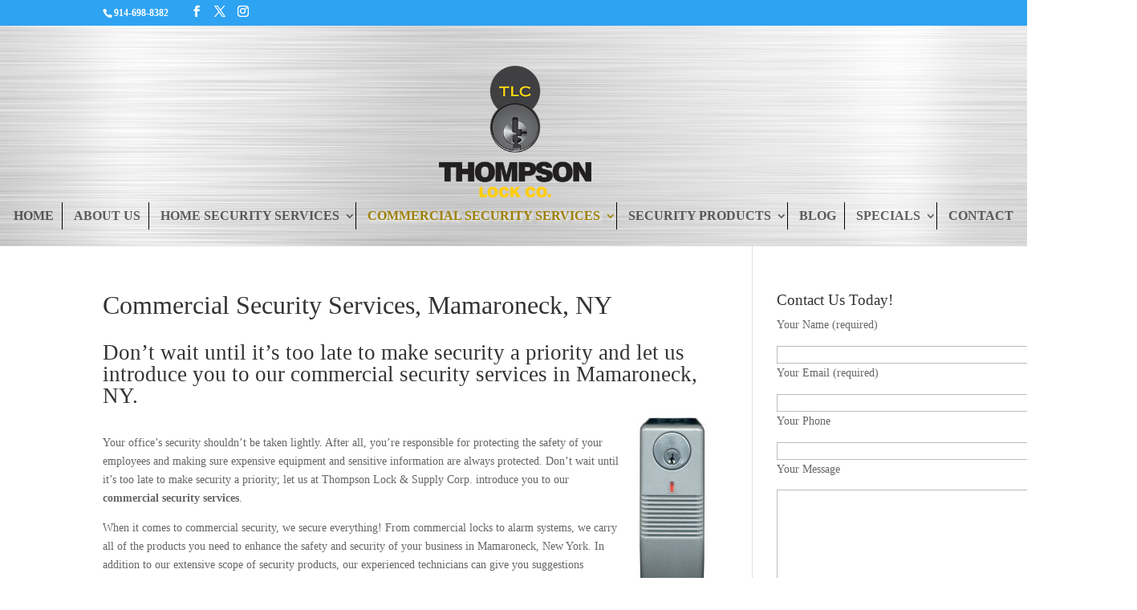

--- FILE ---
content_type: text/css
request_url: https://thompsonlock.com/wp-content/plugins/wp-local-seo-contact/styles/style.css?version=1.1.6&ver=6.9
body_size: 1148
content:
.lssc-form {
    border: solid #aaaaaa 1px;
    width: 90%;
    padding: 10px;
    background-color: #ffffff;
    border-radius: 3px;
}
.lssc-form  label {
	min-width: 200px;
	display: inline-block;
	font-weight: 600;
}
.lssc-form legend {
    background: #795548;
    color: #ffffff;
    text-shadow: none;
    font-size: 16px;
    padding: 5px 10px;
    border-radius: 3px;
    border: 1px solid #2b1f1b;
}
#fs-contactinfo {
	float: left;
}
#fs-hoursoperation {
	float: left;
	margin-left: 0px;
        margin-bottom: 10px;
        margin-top: 15px;
}
#fs-hoursoperation table {
	width: 50%;
}
#fs-socialbuttons {
	clear: both;
	padding-top: 30px;
}
.el-phone input[type="text"]{
	width: 50px;
}
.address-nav {
    margin-bottom: 10px;
	padding-bottom:10px;
	border-bottom: double #ccc 4px;
	clear: both;
}
.address-nav a {
   padding: 3px 10px;
   text-decoration: none;
   margin-right: 10px;
}
.current-add {
	font-weight: normal;
    background: #4CAF50;
    color: #ffffff!important;
    text-shadow: none;
    font-size: 16px;
    border-radius: 3px;
    border: 1px solid #2a692d;
}
.localseo-shortcode span{
	color: #218AC2;
	font-weight: bold;
}
#fs-socialbuttons input[type="text"] {
	width: 200px;
	color: #000000;
}
.ebs-dayname {
	width: 45px;
	display: inline-block;
}
.close-time {
	width: 60px;
	display: inline-block;
}
.open-time {
	width: 60px;
	display: inline-block;
	text-align: right;
}
#fs-socialbuttons em.icon {
    color: #999;
}
.sortable-socials li {
    border: solid #ccc 2px;
    margin-bottom: 5px;
    cursor: move;
    background: #fff;
    padding: 0 10px;
}
.local-seo-admin-right-pane {
    width: 50%;
    float: right;
}
.local-seo-admin-left-pane {
    width: 50%;
    float: left;    
}

.local-seo .submit {
    clear: both;
    padding-top: 15px;
}
#fs-socialbuttons input[type="text"]::-webkit-input-placeholder,
#fs-contactinfo .logo::-webkit-input-placeholder {
	color: #bbbbbb!important;
}
#fs-socialbuttons input[type="text"]:-moz-placeholder,
#fs-contactinfo .logo:-moz-placeholder { /* Firefox 18- */
	color: #bbbbbb!important;
}
#fs-socialbuttons input[type="text"]::-moz-placeholder,
#fs-contactinfo .logo::-moz-placeholder {  /* Firefox 19+ */
	color: #bbbbbb!important;
}
#fs-socialbuttons input[type="text"]:-ms-input-placeholder,
#fs-contactinfo .logo:-ms-input-placeholder {  
	color: #bbbbbb!important;
}
.lssc_version_txt {
    color: #F44336;
    font-size: 20px;
    font-weight: 600;
}
.lssc_change_log {
    font-size: 11px;
    font-weight: bold;
}
.lssc_change_log a {
    background: #00a0d2;
    border-color: #0073aa;
    -webkit-box-shadow: inset 0 1px 0 rgba(120,200,230,.5), 0 1px 0 rgba(0,0,0,.15);
    box-shadow: inset 0 1px 0 rgba(120,200,230,.5), 0 1px 0 rgba(0,0,0,.15);
    color: #fff;
    text-decoration: none;
    padding: 1px 5px;
    border-radius: 3px;
    position: relative;
    top: -4px;
    border: 1px solid rgba(255, 255, 255, 0);
}
.lssc_change_log a:hover {
    background: #0091cd;
    border-color: #0073aa;
    -webkit-box-shadow: inset 0 1px 0 rgba(120,200,230,.6);
    box-shadow: inset 0 1px 0 rgba(120,200,230,.6);
    color: #fff;
}
.lssc-form#fs-notes {
    background-color: #fff8bd;
    border: 1px solid #9c9c9c;
    border-radius: 3px;
    margin-bottom: 15px;
    width: auto;
    display: inline-block;
}
.lssc-form#fs-notes h4 {
    font-size: 15px;
    margin: 0;
    background-color: #ffffff;
    padding: 5px;
    border: 1px solid #cccccc;
}
.lssc-form#fs-notes ul li {
	font-size: 14px;
}
#lssc_options_btn {
    background-color: #2196F3;
    padding: 1px 8px;
    font-size: 12px;
    color: #ffffff;
    border-radius: 3px;
    border: 1px solid #1a73b9;
    font-style: italic;
	cursor: pointer;
}
.lssc_hidden_options {
	display: none;
}
#fs-socialbuttons .clear_btn,
#fs-contactinfo .clear_btn {
    cursor: pointer;
    background-color: #f5f5f5;
    padding: 2px 10px;
    border-radius: 3px;
    border: 1px solid #bbbbbb;
}
#fs-socialbuttons .clear_btn:hover,
#fs-contactinfo .clear_btn:hover {
    border: 1px solid #555555;
    color: #000000;
}

--- FILE ---
content_type: text/css
request_url: https://thompsonlock.com/wp-content/et-cache/global/et-divi-customizer-global.min.css?ver=1768936726
body_size: 2354
content:
body,.et_pb_column_1_2 .et_quote_content blockquote cite,.et_pb_column_1_2 .et_link_content a.et_link_main_url,.et_pb_column_1_3 .et_quote_content blockquote cite,.et_pb_column_3_8 .et_quote_content blockquote cite,.et_pb_column_1_4 .et_quote_content blockquote cite,.et_pb_blog_grid .et_quote_content blockquote cite,.et_pb_column_1_3 .et_link_content a.et_link_main_url,.et_pb_column_3_8 .et_link_content a.et_link_main_url,.et_pb_column_1_4 .et_link_content a.et_link_main_url,.et_pb_blog_grid .et_link_content a.et_link_main_url,body .et_pb_bg_layout_light .et_pb_post p,body .et_pb_bg_layout_dark .et_pb_post p{font-size:14px}.et_pb_slide_content,.et_pb_best_value{font-size:15px}.container,.et_pb_row,.et_pb_slider .et_pb_container,.et_pb_fullwidth_section .et_pb_title_container,.et_pb_fullwidth_section .et_pb_title_featured_container,.et_pb_fullwidth_header:not(.et_pb_fullscreen) .et_pb_fullwidth_header_container{max-width:1193px}.et_boxed_layout #page-container,.et_boxed_layout.et_non_fixed_nav.et_transparent_nav #page-container #top-header,.et_boxed_layout.et_non_fixed_nav.et_transparent_nav #page-container #main-header,.et_fixed_nav.et_boxed_layout #page-container #top-header,.et_fixed_nav.et_boxed_layout #page-container #main-header,.et_boxed_layout #page-container .container,.et_boxed_layout #page-container .et_pb_row{max-width:1353px}a{color:#d6ac04}.nav li ul{border-color:#d6ac04}#main-header .nav li ul a{color:rgba(0,0,0,0.7)}#top-menu li a{font-size:16px}body.et_vertical_nav .container.et_search_form_container .et-search-form input{font-size:16px!important}#top-menu li a,.et_search_form_container input{font-weight:bold;font-style:normal;text-transform:uppercase;text-decoration:none}.et_search_form_container input::-moz-placeholder{font-weight:bold;font-style:normal;text-transform:uppercase;text-decoration:none}.et_search_form_container input::-webkit-input-placeholder{font-weight:bold;font-style:normal;text-transform:uppercase;text-decoration:none}.et_search_form_container input:-ms-input-placeholder{font-weight:bold;font-style:normal;text-transform:uppercase;text-decoration:none}#top-menu li.current-menu-ancestor>a,#top-menu li.current-menu-item>a,#top-menu li.current_page_item>a{color:#9e7f00}#main-footer{background-color:#000000}.footer-widget .et_pb_widget div,.footer-widget .et_pb_widget ul,.footer-widget .et_pb_widget ol,.footer-widget .et_pb_widget label{line-height:1.7em}#et-footer-nav .bottom-nav li.current-menu-item a{color:#2ea3f2}body .et_pb_bg_layout_light.et_pb_button:hover,body .et_pb_bg_layout_light .et_pb_button:hover,body .et_pb_button:hover{border-radius:0px}@media only screen and (min-width:981px){#main-footer .footer-widget h4,#main-footer .widget_block h1,#main-footer .widget_block h2,#main-footer .widget_block h3,#main-footer .widget_block h4,#main-footer .widget_block h5,#main-footer .widget_block h6{font-size:18px}.et_header_style_left #et-top-navigation,.et_header_style_split #et-top-navigation{padding:100px 0 0 0}.et_header_style_left #et-top-navigation nav>ul>li>a,.et_header_style_split #et-top-navigation nav>ul>li>a{padding-bottom:100px}.et_header_style_split .centered-inline-logo-wrap{width:200px;margin:-200px 0}.et_header_style_split .centered-inline-logo-wrap #logo{max-height:200px}.et_pb_svg_logo.et_header_style_split .centered-inline-logo-wrap #logo{height:200px}.et_header_style_centered #top-menu>li>a{padding-bottom:36px}.et_header_style_slide #et-top-navigation,.et_header_style_fullscreen #et-top-navigation{padding:91px 0 91px 0!important}.et_header_style_centered #main-header .logo_container{height:200px}.et_header_style_centered #logo{max-height:82%}.et_pb_svg_logo.et_header_style_centered #logo{height:82%}.et_header_style_centered.et_hide_primary_logo #main-header:not(.et-fixed-header) .logo_container,.et_header_style_centered.et_hide_fixed_logo #main-header.et-fixed-header .logo_container{height:36px}.et-fixed-header #top-menu li.current-menu-ancestor>a,.et-fixed-header #top-menu li.current-menu-item>a,.et-fixed-header #top-menu li.current_page_item>a{color:#9e7f00!important}}@media only screen and (min-width:1491px){.et_pb_row{padding:29px 0}.et_pb_section{padding:59px 0}.single.et_pb_pagebuilder_layout.et_full_width_page .et_post_meta_wrapper{padding-top:89px}.et_pb_fullwidth_section{padding:0}}h1,h1.et_pb_contact_main_title,.et_pb_title_container h1{font-size:32px}h2,.product .related h2,.et_pb_column_1_2 .et_quote_content blockquote p{font-size:27px}h3{font-size:23px}h4,.et_pb_circle_counter h3,.et_pb_number_counter h3,.et_pb_column_1_3 .et_pb_post h2,.et_pb_column_1_4 .et_pb_post h2,.et_pb_blog_grid h2,.et_pb_column_1_3 .et_quote_content blockquote p,.et_pb_column_3_8 .et_quote_content blockquote p,.et_pb_column_1_4 .et_quote_content blockquote p,.et_pb_blog_grid .et_quote_content blockquote p,.et_pb_column_1_3 .et_link_content h2,.et_pb_column_3_8 .et_link_content h2,.et_pb_column_1_4 .et_link_content h2,.et_pb_blog_grid .et_link_content h2,.et_pb_column_1_3 .et_audio_content h2,.et_pb_column_3_8 .et_audio_content h2,.et_pb_column_1_4 .et_audio_content h2,.et_pb_blog_grid .et_audio_content h2,.et_pb_column_3_8 .et_pb_audio_module_content h2,.et_pb_column_1_3 .et_pb_audio_module_content h2,.et_pb_gallery_grid .et_pb_gallery_item h3,.et_pb_portfolio_grid .et_pb_portfolio_item h2,.et_pb_filterable_portfolio_grid .et_pb_portfolio_item h2{font-size:19px}h5{font-size:16px}h6{font-size:15px}.et_pb_slide_description .et_pb_slide_title{font-size:48px}.et_pb_gallery_grid .et_pb_gallery_item h3,.et_pb_portfolio_grid .et_pb_portfolio_item h2,.et_pb_filterable_portfolio_grid .et_pb_portfolio_item h2,.et_pb_column_1_4 .et_pb_audio_module_content h2{font-size:16px}#reply-title .post-title{display:block;font-size:15px;font-weight:normal}#slider-section .et_pb_slider .et_pb_slide{height:550px}.et_header_style_centered #top-menu>li>a{border-right:1px solid #000;padding:0 10px}#top-menu li{padding-right:0}#et-top-navigation{padding:20px 0}#slider-section .et_pb_slide_description,#slider-section .et_pb_slider_fullwidth_off .et_pb_slide_description{padding:10px;background:rgba(0,0,0,0.7);margin-top:446px;text-align:left}#slider-section .et_pb_slider .et_pb_container{max-width:100%;width:100%}#slider-section .et_pb_slide{padding:0}#slider-section .et_pb_slide_content{font-size:16px;max-width:950px}#slider-section .et_pb_slide_description .et_pb_slide_title{font-size:28px;font-weight:bold}#footer-widgets{padding:20px 0 0}.et_pb_gutters3 .footer-widget{margin:0 5.5% 20px 0}#service1{background-image:url('/wp-content/uploads/2016/04/blurb-1-1.jpg');background-size:cover;padding:130px 0}#service2{background-image:url('/wp-content/uploads/2016/04/blurb-2-1.jpg');background-size:cover;padding:130px 0}#service3{background-image:url(/wp-content/uploads/2016/02/slide-2.jpg);background-size:cover;padding:130px 0}#service-section .et_pb_row{width:100%;max-width:100%;padding:0}#service-section{padding:0}#service-section .et_pb_column_1_3{width:33.333%}#service-section .et_pb_column{margin-right:0}#service-section h2{background:rgba(254,205,8,0.70);padding:10px 0;max-width:400px;margin:auto;border-bottom:3px solid #BD362F;font-weight:bold}.service_blurb .et_pb_blurb_container h4{background:rgba(254,205,8,0.70);padding:10px 0;max-width:400px;margin:auto;border-bottom:3px solid #BD362F;font-weight:bold}.service_blurb .et_pb_main_blurb_image{margin-bottom:0}#about-section div.wpcf7{padding:15px;background:#FECD08;max-width:320px;border:1px solid #fff;box-shadow:5px 5px 15px #BDB8C1}#about-section .et_pb_row{padding:30px 50px;background:#fff;border:1px solid #D0C4BB;box-shadow:5px 5px 15px #BDB8C1;max-width:93%}#about-section{background-repeat:repeat;background-size:initial}#about-brand ul li{display:inline;padding:20px}#about-brand ul li img{border:1px solid #D9CACA;padding:5px;box-shadow:5px 5px 5px #888888}#about-brand ul{padding:0 0 23px 0}.wpcf7-submit{background-color:#FF0000}#brand-section .et_pb_row{max-width:93%;width:100%;padding-bottom:0}#parallax-section{padding:0}#parallax-section .et_pb_row{max-width:100%;width:100%;background:rgba(0,0,0,0.7)}#parallax-info{max-width:1080px}#footer-bottom{background-image:url(/wp-content/uploads/2016/02/boxes-background.jpg)}#main-header{background-image:url(/wp-content/uploads/2016/03/iStock_000019647742_bg.jpg);background-size:cover}.footer-widget h4{color:#FFFF4C}#parallax-info h3{color:#FDD226!important;font-weight:bold;padding-top:6px;font-size:24px}body,h1,h2,h3,h4,h5,h6,p{font-family:Century Gothic!important}#header-text{position:absolute;top:0;background:#656669;width:100%;text-align:left}.et_fullwidth_nav #main-header .container{padding-right:0;padding-left:0}.et_header_style_centered #logo{margin-top:50px}#header-text .vCard.vcard-left{text-align:right;margin-right:80px;display:inline-block;float:right;margin-top:5px}#phone-head{float:left;font-size:30px;margin-left:80px;color:#FDD226;margin-top:5px;margin-right:10px}.vCard.vcard-left img{margin-right:2px}#about-section h2{font-weight:bold}#head-line1{position:absolute;left:80px;top:125px;background:#656669;font-size:22px;padding:5px;border-radius:4px;font-weight:bold;max-width:356px;width:100%;text-align:center}#head-line1 a{color:#FDD226}#head-line2{position:absolute;right:80px;top:125px;background:#656669;font-size:22px;padding:5px;border-radius:4px;font-weight:bold;max-width:356px;width:100%;text-align:center}#head-line2 a{color:#FDD226}.blog-description{padding-bottom:10px!important}.wpcf7-submit{background-color:#BD362F}.wpcf7-submit:hover{background-color:#646667}#top-menu li.current-menu-ancestor>a{text-shadow:2px 2px 4px #fff}#top-menu li.current-menu-item>a{text-shadow:2px 2px 4px #fff}.nav li ul{width:338px}#top-menu li li a{width:320px;font-size:14px}.footer-widget #recent-posts-2{margin-bottom:0}#top-menu li a{padding-bottom:20px}.et_header_style_centered #top-menu>li>a{padding:10px 10px}.nav li li ul{left:336px}

--- FILE ---
content_type: text/css
request_url: https://thompsonlock.com/wp-content/plugins/adv-landing-pages/css/website-style.css?ver=6.9
body_size: 679
content:
.active-offers .thumbnail {
    display: inline-block;
    width: 100%;
	max-width: 100%;
    vertical-align: top;
    max-height: 100px;
    overflow: hidden;
	margin-bottom: 10px;
}
.active-offers .content {
	display: inline-block;
	width: 100%;
	vertical-align: top;
}
ul.active-offers-detailed {
	list-style: none!important;
    margin: 15px 0;
    padding: 0!important;
}
.active-offers-detailed li {
    margin: 0;
}
.active-offers-detailed .thumbnail {
    width: 100%;
	max-width: 170px;
    display: inline-block;
    vertical-align: top;
}
.active-offers-detailed .content {
    width: 100%;
    max-width: 73%;
    display: inline-block;
    vertical-align: top;    
}
h3.offer-title {
    margin: 0 0 10px;
}
ul#alp-active-offers-list-content .content .readmore {
    clear: left;
    display: block;
    margin-top: 10px;
}
ul#alp-active-offers-list-content .content .readmore a {
    text-decoration: none;
    background-color: #333333;
    padding: 5px 10px;
    color: #ffffff;
    border-radius: 3px;
}
ul#alp-active-offers-list-sidebar .content .readmore {
	background-color: #333333;
    padding: 3px 7px;
    border-radius: 3px;
    font-size: 12px;
}
ul#alp-active-offers-list-sidebar .content .readmore a {
	color: #ffffff;
	text-decoration: none;
}
ul#alp-active-offers-list-sidebar .offer-sub-title {
    font-size: 13px;
    margin-bottom: 10px;
}
ul#alp-active-offers-list-sidebar li {
	padding-bottom: 15px!important;
    border-bottom: 1px solid #cccccc;
    margin-bottom: 0;
    padding-top: 15px!important;
}
ul#alp-active-offers-list-sidebar li:first-child {
	padding-top: 0!important
}
ul#alp-active-offers-list-sidebar li:last-child {
	padding-bottom: 0!important;
	border-bottom: none!important;
}
.active-offers-detailed h4.offer-sub-title {
    margin: 3px 0 5px;
}
ul#alp-active-offers-list-sidebar h3 {
    font-size: 14px;
    font-weight: 600;
    line-height: 20px;
    padding-bottom: 0;
    margin-bottom: 5px;
	text-transform: capitalize;
}
.active-offers-detailed > li {
    margin-bottom: 20px;
}
.error-msg {
    margin-bottom: 5px;
    font-style: italic;
}
.alp-body {
    clear: both;
}
@media (max-width: 1170px) {
	.active-offers-detailed .content {
		max-width: 67%;
	}
}
@media (max-width: 720px) {
	.active-offers-detailed .content {
		max-width: 57%;
	}
}
@media (max-width: 550px) {
	.active-offers-detailed .content {
		max-width: 47%;
	}
}
@media (max-width: 490px) {
	.active-offers-detailed .content {
		max-width: 100%;
	}
	ul#alp-active-offers-list-content {
		max-width: 90%;
		margin: 30px auto;
	}
}

--- FILE ---
content_type: application/javascript
request_url: https://thompsonlock.com/wp-content/plugins/wp-local-seo-contact/scripts/script.js?version=1.1.6&ver=6.9
body_size: 244
content:
$jx = jQuery.noConflict();

$jx(document).ready(function(){
    $jx('.sortable-socials').sortable();
	$jx('#lssc_options_btn').off('click').on('click', function(){
		$jx('.lssc_hidden_options').slideDown();
	});
	$jx('#fs-socialbuttons .clear_btn, #fs-contactinfo .clear_btn').off('click').on('click', function(e){
		$jx($jx($jx(e.target).parent()[0]).children()[1]).val('');
	});
});

--- FILE ---
content_type: application/javascript
request_url: https://thompsonlock.com/wp-content/plugins/adv-landing-pages/js/front-scripts.js?ver=6.9
body_size: 143
content:
var $jx = jQuery.noConflict();

$jx(document).ready(function()
{
    $jx('.no-active-offers').parents('.widget_text').css('display', 'none');
});

--- FILE ---
content_type: application/javascript
request_url: https://thompsonlock.com/wp-content/plugins/adv-landing-pages/js/scripts.js?ver=6.9
body_size: 1146
content:
var $jx = jQuery.noConflict();

$jx(document).ready(function()
{
    $jx('#fields ul.form-fields').sortable();
    $jx('#add-field').click(function(){
        type = $jx('#field-type').val();
        fieldLabel = $jx('#field-id').val();
	fieldId = fieldLabel.replace(/[^a-z0-9]+/gi, "");

        if (fieldId == '') {
            return false;
        }

        $iRequiredField = '<span class="is-required"><input type="checkbox" name="field[' + fieldId + '][is-required]" title="Required?" /></span>';
        $deleteField = '<span class="delete"><button id="delete-' + fieldId + '" class="delete-field">Delete</button></span>';
        switch(type) {
            case 'text':
                ret = $deleteField + '<span class="fieldtype">Text</span>' + $iRequiredField + '<input type="text" value="' + fieldLabel + '" placeholder="label" name="field[' + fieldId + '][label]">';                
                break;
            case 'checkbox':
                ret = $deleteField + '<span class="fieldtype">Checkbox</span>' + $iRequiredField + '<input type="text" value="' + fieldLabel + '" placeholder="label"  name="field[' + fieldId + '][label]">';
                ret += '<textarea name="field[' + fieldId + '][options]"></textarea>';
                break;
            case 'radio':
                ret = $deleteField + '<span class="fieldtype">Radio</span>' + $iRequiredField + '<input type="text" value="' + fieldLabel + '" placeholder="label"  name="field[' + fieldId + '][label]">';
                ret += '<textarea name="field[' + fieldId + '][options]"></textarea>';
                
                break;
            case 'dropdown':
                ret = $deleteField + '<span class="fieldtype">Dropdown</span>' + $iRequiredField + '<input type="text" value="' + fieldLabel + '" placeholder="label"  name="field[' + fieldId + '][label]">';
                ret += '<textarea name="field[' + fieldId + '][options]"></textarea>';
                break;
            case 'textarea':
                ret = $deleteField + '<span class="fieldtype">Textarea</span>' + $iRequiredField + '<input type="text" value="' + fieldLabel + '" placeholder="label"  name="field[' + fieldId + '][label]">';                             
                break;
            case 'email':
                ret = $deleteField + '<span class="fieldtype">Email</span>' + $iRequiredField + '<input type="text" value="' + fieldLabel + '" placeholder="label"  name="field[' + fieldId + '][label]">';                             
                break;
            case 'phone':
                ret = $deleteField + '<span class="fieldtype">Phone</span>' + $iRequiredField + '<input type="text" value="' + fieldLabel + '" placeholder="label"  name="field[' + fieldId + '][label]">';                             
                break;            
        }
        ret += '<input type="hidden" value="' + type + '" name="field[' + fieldId + '][type]" />';
        $jx('#fields ul.form-fields').append('<li id="item-' + fieldId + '">' + ret + '</li>');
        
        $jx('#fields ul.form-fields').sortable({
            stop: function(event, ui){
                /*var cnt = 1;
                $jx(this).children('li').each(function(){
                    $jx(this).children('input').val(cnt);
                    cnt++;
                });*/
            }
        });
        $jx('#field-id').val('');
        return false;
    });
    $jx('.date-picker').datepicker({
        dateFormat : 'dd-mm-yy'
    });
    
    $jx('.cb-ongoing').live('click', function(){
        isOngoing = $jx(this).is(":checked");
        expiryDate = $jx('.expiry-date').val();

        if (isOngoing == true) {
            $jx('.expiry-date').attr('disabled', 'disabled');
        }
        else {
            $jx('.expiry-date').removeAttr('disabled');
        }
        
        if (expiryDate == '' && isOngoing != true) {
            $jx('.expiry-date-note').html('This page is viewable by direct link. \n\
                To make it active, enter an expiry date or check ongoing checkbox');
        }
        else {
            $jx('.expiry-date-note').html('');
        }
             
    });
    
    isOngoing = $jx('.cb-ongoing').is(":checked");
    expiryDate = $jx('.expiry-date').val();
    //console.log(isOngoing + ' | ' + expiryDate);

    if (expiryDate == '' && isOngoing != true) {
        $jx('.expiry-date-note').html('This page is viewable by direct link. \n\
            To make it active, enter an expiry date or check ongoing checkbox');
    }
    
    $jx('.expiry-date').live('change', function(){
        expiryDate = $jx(this).val();
        isOngoing = $jx('.cb-ongoing').is(":checked");
        
        if (expiryDate == '' && isOngoing != true) {
            $jx('.expiry-date-note').html('This page is viewable by direct link. \n\
                To make it active, enter an expiry date or check ongoing checkbox');
        }
        else {
            $jx('.expiry-date-note').html('');
        }        
    });
    
    $jx('.delete-field').live('click', function(){
        if (confirm('Are you sure you want to delete this field?')) {
            $id = $jx(this).attr('id');
            $arr = $id.split('-');
            $fieldId = $arr[1];
            $jx(this).parents('li').remove();
        }
       return false; 
    });
});